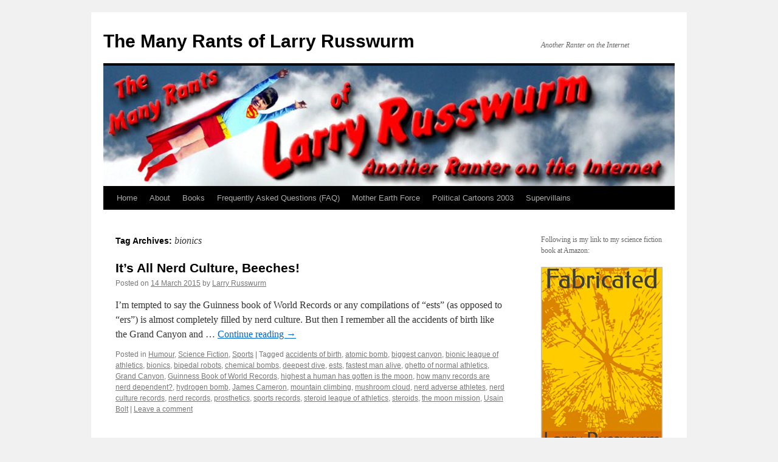

--- FILE ---
content_type: text/html; charset=UTF-8
request_url: https://larryrusswurm.com/tag/bionics/
body_size: 13608
content:
<!DOCTYPE html>
<html lang="en-US">
<head>
<meta charset="UTF-8" />
<title>
bionics | The Many Rants of Larry Russwurm	</title>
<link rel="profile" href="https://gmpg.org/xfn/11" />
<link rel="stylesheet" type="text/css" media="all" href="https://larryrusswurm.com/wordpress/wp-content/themes/twentyten/style.css?ver=20251202" />
<link rel="pingback" href="https://larryrusswurm.com/wordpress/xmlrpc.php">
<meta name='robots' content='max-image-preview:large' />
<link rel="alternate" type="application/rss+xml" title="The Many Rants of Larry Russwurm &raquo; Feed" href="https://larryrusswurm.com/feed/" />
<link rel="alternate" type="application/rss+xml" title="The Many Rants of Larry Russwurm &raquo; Comments Feed" href="https://larryrusswurm.com/comments/feed/" />
<link rel="alternate" type="application/rss+xml" title="The Many Rants of Larry Russwurm &raquo; bionics Tag Feed" href="https://larryrusswurm.com/tag/bionics/feed/" />
<style id='wp-img-auto-sizes-contain-inline-css' type='text/css'>
img:is([sizes=auto i],[sizes^="auto," i]){contain-intrinsic-size:3000px 1500px}
/*# sourceURL=wp-img-auto-sizes-contain-inline-css */
</style>
<style id='wp-emoji-styles-inline-css' type='text/css'>

	img.wp-smiley, img.emoji {
		display: inline !important;
		border: none !important;
		box-shadow: none !important;
		height: 1em !important;
		width: 1em !important;
		margin: 0 0.07em !important;
		vertical-align: -0.1em !important;
		background: none !important;
		padding: 0 !important;
	}
/*# sourceURL=wp-emoji-styles-inline-css */
</style>
<style id='wp-block-library-inline-css' type='text/css'>
:root{--wp-block-synced-color:#7a00df;--wp-block-synced-color--rgb:122,0,223;--wp-bound-block-color:var(--wp-block-synced-color);--wp-editor-canvas-background:#ddd;--wp-admin-theme-color:#007cba;--wp-admin-theme-color--rgb:0,124,186;--wp-admin-theme-color-darker-10:#006ba1;--wp-admin-theme-color-darker-10--rgb:0,107,160.5;--wp-admin-theme-color-darker-20:#005a87;--wp-admin-theme-color-darker-20--rgb:0,90,135;--wp-admin-border-width-focus:2px}@media (min-resolution:192dpi){:root{--wp-admin-border-width-focus:1.5px}}.wp-element-button{cursor:pointer}:root .has-very-light-gray-background-color{background-color:#eee}:root .has-very-dark-gray-background-color{background-color:#313131}:root .has-very-light-gray-color{color:#eee}:root .has-very-dark-gray-color{color:#313131}:root .has-vivid-green-cyan-to-vivid-cyan-blue-gradient-background{background:linear-gradient(135deg,#00d084,#0693e3)}:root .has-purple-crush-gradient-background{background:linear-gradient(135deg,#34e2e4,#4721fb 50%,#ab1dfe)}:root .has-hazy-dawn-gradient-background{background:linear-gradient(135deg,#faaca8,#dad0ec)}:root .has-subdued-olive-gradient-background{background:linear-gradient(135deg,#fafae1,#67a671)}:root .has-atomic-cream-gradient-background{background:linear-gradient(135deg,#fdd79a,#004a59)}:root .has-nightshade-gradient-background{background:linear-gradient(135deg,#330968,#31cdcf)}:root .has-midnight-gradient-background{background:linear-gradient(135deg,#020381,#2874fc)}:root{--wp--preset--font-size--normal:16px;--wp--preset--font-size--huge:42px}.has-regular-font-size{font-size:1em}.has-larger-font-size{font-size:2.625em}.has-normal-font-size{font-size:var(--wp--preset--font-size--normal)}.has-huge-font-size{font-size:var(--wp--preset--font-size--huge)}.has-text-align-center{text-align:center}.has-text-align-left{text-align:left}.has-text-align-right{text-align:right}.has-fit-text{white-space:nowrap!important}#end-resizable-editor-section{display:none}.aligncenter{clear:both}.items-justified-left{justify-content:flex-start}.items-justified-center{justify-content:center}.items-justified-right{justify-content:flex-end}.items-justified-space-between{justify-content:space-between}.screen-reader-text{border:0;clip-path:inset(50%);height:1px;margin:-1px;overflow:hidden;padding:0;position:absolute;width:1px;word-wrap:normal!important}.screen-reader-text:focus{background-color:#ddd;clip-path:none;color:#444;display:block;font-size:1em;height:auto;left:5px;line-height:normal;padding:15px 23px 14px;text-decoration:none;top:5px;width:auto;z-index:100000}html :where(.has-border-color){border-style:solid}html :where([style*=border-top-color]){border-top-style:solid}html :where([style*=border-right-color]){border-right-style:solid}html :where([style*=border-bottom-color]){border-bottom-style:solid}html :where([style*=border-left-color]){border-left-style:solid}html :where([style*=border-width]){border-style:solid}html :where([style*=border-top-width]){border-top-style:solid}html :where([style*=border-right-width]){border-right-style:solid}html :where([style*=border-bottom-width]){border-bottom-style:solid}html :where([style*=border-left-width]){border-left-style:solid}html :where(img[class*=wp-image-]){height:auto;max-width:100%}:where(figure){margin:0 0 1em}html :where(.is-position-sticky){--wp-admin--admin-bar--position-offset:var(--wp-admin--admin-bar--height,0px)}@media screen and (max-width:600px){html :where(.is-position-sticky){--wp-admin--admin-bar--position-offset:0px}}

/*# sourceURL=wp-block-library-inline-css */
</style><style id='wp-block-image-inline-css' type='text/css'>
.wp-block-image>a,.wp-block-image>figure>a{display:inline-block}.wp-block-image img{box-sizing:border-box;height:auto;max-width:100%;vertical-align:bottom}@media not (prefers-reduced-motion){.wp-block-image img.hide{visibility:hidden}.wp-block-image img.show{animation:show-content-image .4s}}.wp-block-image[style*=border-radius] img,.wp-block-image[style*=border-radius]>a{border-radius:inherit}.wp-block-image.has-custom-border img{box-sizing:border-box}.wp-block-image.aligncenter{text-align:center}.wp-block-image.alignfull>a,.wp-block-image.alignwide>a{width:100%}.wp-block-image.alignfull img,.wp-block-image.alignwide img{height:auto;width:100%}.wp-block-image .aligncenter,.wp-block-image .alignleft,.wp-block-image .alignright,.wp-block-image.aligncenter,.wp-block-image.alignleft,.wp-block-image.alignright{display:table}.wp-block-image .aligncenter>figcaption,.wp-block-image .alignleft>figcaption,.wp-block-image .alignright>figcaption,.wp-block-image.aligncenter>figcaption,.wp-block-image.alignleft>figcaption,.wp-block-image.alignright>figcaption{caption-side:bottom;display:table-caption}.wp-block-image .alignleft{float:left;margin:.5em 1em .5em 0}.wp-block-image .alignright{float:right;margin:.5em 0 .5em 1em}.wp-block-image .aligncenter{margin-left:auto;margin-right:auto}.wp-block-image :where(figcaption){margin-bottom:1em;margin-top:.5em}.wp-block-image.is-style-circle-mask img{border-radius:9999px}@supports ((-webkit-mask-image:none) or (mask-image:none)) or (-webkit-mask-image:none){.wp-block-image.is-style-circle-mask img{border-radius:0;-webkit-mask-image:url('data:image/svg+xml;utf8,<svg viewBox="0 0 100 100" xmlns="http://www.w3.org/2000/svg"><circle cx="50" cy="50" r="50"/></svg>');mask-image:url('data:image/svg+xml;utf8,<svg viewBox="0 0 100 100" xmlns="http://www.w3.org/2000/svg"><circle cx="50" cy="50" r="50"/></svg>');mask-mode:alpha;-webkit-mask-position:center;mask-position:center;-webkit-mask-repeat:no-repeat;mask-repeat:no-repeat;-webkit-mask-size:contain;mask-size:contain}}:root :where(.wp-block-image.is-style-rounded img,.wp-block-image .is-style-rounded img){border-radius:9999px}.wp-block-image figure{margin:0}.wp-lightbox-container{display:flex;flex-direction:column;position:relative}.wp-lightbox-container img{cursor:zoom-in}.wp-lightbox-container img:hover+button{opacity:1}.wp-lightbox-container button{align-items:center;backdrop-filter:blur(16px) saturate(180%);background-color:#5a5a5a40;border:none;border-radius:4px;cursor:zoom-in;display:flex;height:20px;justify-content:center;opacity:0;padding:0;position:absolute;right:16px;text-align:center;top:16px;width:20px;z-index:100}@media not (prefers-reduced-motion){.wp-lightbox-container button{transition:opacity .2s ease}}.wp-lightbox-container button:focus-visible{outline:3px auto #5a5a5a40;outline:3px auto -webkit-focus-ring-color;outline-offset:3px}.wp-lightbox-container button:hover{cursor:pointer;opacity:1}.wp-lightbox-container button:focus{opacity:1}.wp-lightbox-container button:focus,.wp-lightbox-container button:hover,.wp-lightbox-container button:not(:hover):not(:active):not(.has-background){background-color:#5a5a5a40;border:none}.wp-lightbox-overlay{box-sizing:border-box;cursor:zoom-out;height:100vh;left:0;overflow:hidden;position:fixed;top:0;visibility:hidden;width:100%;z-index:100000}.wp-lightbox-overlay .close-button{align-items:center;cursor:pointer;display:flex;justify-content:center;min-height:40px;min-width:40px;padding:0;position:absolute;right:calc(env(safe-area-inset-right) + 16px);top:calc(env(safe-area-inset-top) + 16px);z-index:5000000}.wp-lightbox-overlay .close-button:focus,.wp-lightbox-overlay .close-button:hover,.wp-lightbox-overlay .close-button:not(:hover):not(:active):not(.has-background){background:none;border:none}.wp-lightbox-overlay .lightbox-image-container{height:var(--wp--lightbox-container-height);left:50%;overflow:hidden;position:absolute;top:50%;transform:translate(-50%,-50%);transform-origin:top left;width:var(--wp--lightbox-container-width);z-index:9999999999}.wp-lightbox-overlay .wp-block-image{align-items:center;box-sizing:border-box;display:flex;height:100%;justify-content:center;margin:0;position:relative;transform-origin:0 0;width:100%;z-index:3000000}.wp-lightbox-overlay .wp-block-image img{height:var(--wp--lightbox-image-height);min-height:var(--wp--lightbox-image-height);min-width:var(--wp--lightbox-image-width);width:var(--wp--lightbox-image-width)}.wp-lightbox-overlay .wp-block-image figcaption{display:none}.wp-lightbox-overlay button{background:none;border:none}.wp-lightbox-overlay .scrim{background-color:#fff;height:100%;opacity:.9;position:absolute;width:100%;z-index:2000000}.wp-lightbox-overlay.active{visibility:visible}@media not (prefers-reduced-motion){.wp-lightbox-overlay.active{animation:turn-on-visibility .25s both}.wp-lightbox-overlay.active img{animation:turn-on-visibility .35s both}.wp-lightbox-overlay.show-closing-animation:not(.active){animation:turn-off-visibility .35s both}.wp-lightbox-overlay.show-closing-animation:not(.active) img{animation:turn-off-visibility .25s both}.wp-lightbox-overlay.zoom.active{animation:none;opacity:1;visibility:visible}.wp-lightbox-overlay.zoom.active .lightbox-image-container{animation:lightbox-zoom-in .4s}.wp-lightbox-overlay.zoom.active .lightbox-image-container img{animation:none}.wp-lightbox-overlay.zoom.active .scrim{animation:turn-on-visibility .4s forwards}.wp-lightbox-overlay.zoom.show-closing-animation:not(.active){animation:none}.wp-lightbox-overlay.zoom.show-closing-animation:not(.active) .lightbox-image-container{animation:lightbox-zoom-out .4s}.wp-lightbox-overlay.zoom.show-closing-animation:not(.active) .lightbox-image-container img{animation:none}.wp-lightbox-overlay.zoom.show-closing-animation:not(.active) .scrim{animation:turn-off-visibility .4s forwards}}@keyframes show-content-image{0%{visibility:hidden}99%{visibility:hidden}to{visibility:visible}}@keyframes turn-on-visibility{0%{opacity:0}to{opacity:1}}@keyframes turn-off-visibility{0%{opacity:1;visibility:visible}99%{opacity:0;visibility:visible}to{opacity:0;visibility:hidden}}@keyframes lightbox-zoom-in{0%{transform:translate(calc((-100vw + var(--wp--lightbox-scrollbar-width))/2 + var(--wp--lightbox-initial-left-position)),calc(-50vh + var(--wp--lightbox-initial-top-position))) scale(var(--wp--lightbox-scale))}to{transform:translate(-50%,-50%) scale(1)}}@keyframes lightbox-zoom-out{0%{transform:translate(-50%,-50%) scale(1);visibility:visible}99%{visibility:visible}to{transform:translate(calc((-100vw + var(--wp--lightbox-scrollbar-width))/2 + var(--wp--lightbox-initial-left-position)),calc(-50vh + var(--wp--lightbox-initial-top-position))) scale(var(--wp--lightbox-scale));visibility:hidden}}
/*# sourceURL=https://larryrusswurm.com/wordpress/wp-includes/blocks/image/style.min.css */
</style>
<style id='wp-block-image-theme-inline-css' type='text/css'>
:root :where(.wp-block-image figcaption){color:#555;font-size:13px;text-align:center}.is-dark-theme :root :where(.wp-block-image figcaption){color:#ffffffa6}.wp-block-image{margin:0 0 1em}
/*# sourceURL=https://larryrusswurm.com/wordpress/wp-includes/blocks/image/theme.min.css */
</style>
<style id='wp-block-paragraph-inline-css' type='text/css'>
.is-small-text{font-size:.875em}.is-regular-text{font-size:1em}.is-large-text{font-size:2.25em}.is-larger-text{font-size:3em}.has-drop-cap:not(:focus):first-letter{float:left;font-size:8.4em;font-style:normal;font-weight:100;line-height:.68;margin:.05em .1em 0 0;text-transform:uppercase}body.rtl .has-drop-cap:not(:focus):first-letter{float:none;margin-left:.1em}p.has-drop-cap.has-background{overflow:hidden}:root :where(p.has-background){padding:1.25em 2.375em}:where(p.has-text-color:not(.has-link-color)) a{color:inherit}p.has-text-align-left[style*="writing-mode:vertical-lr"],p.has-text-align-right[style*="writing-mode:vertical-rl"]{rotate:180deg}
/*# sourceURL=https://larryrusswurm.com/wordpress/wp-includes/blocks/paragraph/style.min.css */
</style>
<style id='global-styles-inline-css' type='text/css'>
:root{--wp--preset--aspect-ratio--square: 1;--wp--preset--aspect-ratio--4-3: 4/3;--wp--preset--aspect-ratio--3-4: 3/4;--wp--preset--aspect-ratio--3-2: 3/2;--wp--preset--aspect-ratio--2-3: 2/3;--wp--preset--aspect-ratio--16-9: 16/9;--wp--preset--aspect-ratio--9-16: 9/16;--wp--preset--color--black: #000;--wp--preset--color--cyan-bluish-gray: #abb8c3;--wp--preset--color--white: #fff;--wp--preset--color--pale-pink: #f78da7;--wp--preset--color--vivid-red: #cf2e2e;--wp--preset--color--luminous-vivid-orange: #ff6900;--wp--preset--color--luminous-vivid-amber: #fcb900;--wp--preset--color--light-green-cyan: #7bdcb5;--wp--preset--color--vivid-green-cyan: #00d084;--wp--preset--color--pale-cyan-blue: #8ed1fc;--wp--preset--color--vivid-cyan-blue: #0693e3;--wp--preset--color--vivid-purple: #9b51e0;--wp--preset--color--blue: #0066cc;--wp--preset--color--medium-gray: #666;--wp--preset--color--light-gray: #f1f1f1;--wp--preset--gradient--vivid-cyan-blue-to-vivid-purple: linear-gradient(135deg,rgb(6,147,227) 0%,rgb(155,81,224) 100%);--wp--preset--gradient--light-green-cyan-to-vivid-green-cyan: linear-gradient(135deg,rgb(122,220,180) 0%,rgb(0,208,130) 100%);--wp--preset--gradient--luminous-vivid-amber-to-luminous-vivid-orange: linear-gradient(135deg,rgb(252,185,0) 0%,rgb(255,105,0) 100%);--wp--preset--gradient--luminous-vivid-orange-to-vivid-red: linear-gradient(135deg,rgb(255,105,0) 0%,rgb(207,46,46) 100%);--wp--preset--gradient--very-light-gray-to-cyan-bluish-gray: linear-gradient(135deg,rgb(238,238,238) 0%,rgb(169,184,195) 100%);--wp--preset--gradient--cool-to-warm-spectrum: linear-gradient(135deg,rgb(74,234,220) 0%,rgb(151,120,209) 20%,rgb(207,42,186) 40%,rgb(238,44,130) 60%,rgb(251,105,98) 80%,rgb(254,248,76) 100%);--wp--preset--gradient--blush-light-purple: linear-gradient(135deg,rgb(255,206,236) 0%,rgb(152,150,240) 100%);--wp--preset--gradient--blush-bordeaux: linear-gradient(135deg,rgb(254,205,165) 0%,rgb(254,45,45) 50%,rgb(107,0,62) 100%);--wp--preset--gradient--luminous-dusk: linear-gradient(135deg,rgb(255,203,112) 0%,rgb(199,81,192) 50%,rgb(65,88,208) 100%);--wp--preset--gradient--pale-ocean: linear-gradient(135deg,rgb(255,245,203) 0%,rgb(182,227,212) 50%,rgb(51,167,181) 100%);--wp--preset--gradient--electric-grass: linear-gradient(135deg,rgb(202,248,128) 0%,rgb(113,206,126) 100%);--wp--preset--gradient--midnight: linear-gradient(135deg,rgb(2,3,129) 0%,rgb(40,116,252) 100%);--wp--preset--font-size--small: 13px;--wp--preset--font-size--medium: 20px;--wp--preset--font-size--large: 36px;--wp--preset--font-size--x-large: 42px;--wp--preset--spacing--20: 0.44rem;--wp--preset--spacing--30: 0.67rem;--wp--preset--spacing--40: 1rem;--wp--preset--spacing--50: 1.5rem;--wp--preset--spacing--60: 2.25rem;--wp--preset--spacing--70: 3.38rem;--wp--preset--spacing--80: 5.06rem;--wp--preset--shadow--natural: 6px 6px 9px rgba(0, 0, 0, 0.2);--wp--preset--shadow--deep: 12px 12px 50px rgba(0, 0, 0, 0.4);--wp--preset--shadow--sharp: 6px 6px 0px rgba(0, 0, 0, 0.2);--wp--preset--shadow--outlined: 6px 6px 0px -3px rgb(255, 255, 255), 6px 6px rgb(0, 0, 0);--wp--preset--shadow--crisp: 6px 6px 0px rgb(0, 0, 0);}:where(.is-layout-flex){gap: 0.5em;}:where(.is-layout-grid){gap: 0.5em;}body .is-layout-flex{display: flex;}.is-layout-flex{flex-wrap: wrap;align-items: center;}.is-layout-flex > :is(*, div){margin: 0;}body .is-layout-grid{display: grid;}.is-layout-grid > :is(*, div){margin: 0;}:where(.wp-block-columns.is-layout-flex){gap: 2em;}:where(.wp-block-columns.is-layout-grid){gap: 2em;}:where(.wp-block-post-template.is-layout-flex){gap: 1.25em;}:where(.wp-block-post-template.is-layout-grid){gap: 1.25em;}.has-black-color{color: var(--wp--preset--color--black) !important;}.has-cyan-bluish-gray-color{color: var(--wp--preset--color--cyan-bluish-gray) !important;}.has-white-color{color: var(--wp--preset--color--white) !important;}.has-pale-pink-color{color: var(--wp--preset--color--pale-pink) !important;}.has-vivid-red-color{color: var(--wp--preset--color--vivid-red) !important;}.has-luminous-vivid-orange-color{color: var(--wp--preset--color--luminous-vivid-orange) !important;}.has-luminous-vivid-amber-color{color: var(--wp--preset--color--luminous-vivid-amber) !important;}.has-light-green-cyan-color{color: var(--wp--preset--color--light-green-cyan) !important;}.has-vivid-green-cyan-color{color: var(--wp--preset--color--vivid-green-cyan) !important;}.has-pale-cyan-blue-color{color: var(--wp--preset--color--pale-cyan-blue) !important;}.has-vivid-cyan-blue-color{color: var(--wp--preset--color--vivid-cyan-blue) !important;}.has-vivid-purple-color{color: var(--wp--preset--color--vivid-purple) !important;}.has-black-background-color{background-color: var(--wp--preset--color--black) !important;}.has-cyan-bluish-gray-background-color{background-color: var(--wp--preset--color--cyan-bluish-gray) !important;}.has-white-background-color{background-color: var(--wp--preset--color--white) !important;}.has-pale-pink-background-color{background-color: var(--wp--preset--color--pale-pink) !important;}.has-vivid-red-background-color{background-color: var(--wp--preset--color--vivid-red) !important;}.has-luminous-vivid-orange-background-color{background-color: var(--wp--preset--color--luminous-vivid-orange) !important;}.has-luminous-vivid-amber-background-color{background-color: var(--wp--preset--color--luminous-vivid-amber) !important;}.has-light-green-cyan-background-color{background-color: var(--wp--preset--color--light-green-cyan) !important;}.has-vivid-green-cyan-background-color{background-color: var(--wp--preset--color--vivid-green-cyan) !important;}.has-pale-cyan-blue-background-color{background-color: var(--wp--preset--color--pale-cyan-blue) !important;}.has-vivid-cyan-blue-background-color{background-color: var(--wp--preset--color--vivid-cyan-blue) !important;}.has-vivid-purple-background-color{background-color: var(--wp--preset--color--vivid-purple) !important;}.has-black-border-color{border-color: var(--wp--preset--color--black) !important;}.has-cyan-bluish-gray-border-color{border-color: var(--wp--preset--color--cyan-bluish-gray) !important;}.has-white-border-color{border-color: var(--wp--preset--color--white) !important;}.has-pale-pink-border-color{border-color: var(--wp--preset--color--pale-pink) !important;}.has-vivid-red-border-color{border-color: var(--wp--preset--color--vivid-red) !important;}.has-luminous-vivid-orange-border-color{border-color: var(--wp--preset--color--luminous-vivid-orange) !important;}.has-luminous-vivid-amber-border-color{border-color: var(--wp--preset--color--luminous-vivid-amber) !important;}.has-light-green-cyan-border-color{border-color: var(--wp--preset--color--light-green-cyan) !important;}.has-vivid-green-cyan-border-color{border-color: var(--wp--preset--color--vivid-green-cyan) !important;}.has-pale-cyan-blue-border-color{border-color: var(--wp--preset--color--pale-cyan-blue) !important;}.has-vivid-cyan-blue-border-color{border-color: var(--wp--preset--color--vivid-cyan-blue) !important;}.has-vivid-purple-border-color{border-color: var(--wp--preset--color--vivid-purple) !important;}.has-vivid-cyan-blue-to-vivid-purple-gradient-background{background: var(--wp--preset--gradient--vivid-cyan-blue-to-vivid-purple) !important;}.has-light-green-cyan-to-vivid-green-cyan-gradient-background{background: var(--wp--preset--gradient--light-green-cyan-to-vivid-green-cyan) !important;}.has-luminous-vivid-amber-to-luminous-vivid-orange-gradient-background{background: var(--wp--preset--gradient--luminous-vivid-amber-to-luminous-vivid-orange) !important;}.has-luminous-vivid-orange-to-vivid-red-gradient-background{background: var(--wp--preset--gradient--luminous-vivid-orange-to-vivid-red) !important;}.has-very-light-gray-to-cyan-bluish-gray-gradient-background{background: var(--wp--preset--gradient--very-light-gray-to-cyan-bluish-gray) !important;}.has-cool-to-warm-spectrum-gradient-background{background: var(--wp--preset--gradient--cool-to-warm-spectrum) !important;}.has-blush-light-purple-gradient-background{background: var(--wp--preset--gradient--blush-light-purple) !important;}.has-blush-bordeaux-gradient-background{background: var(--wp--preset--gradient--blush-bordeaux) !important;}.has-luminous-dusk-gradient-background{background: var(--wp--preset--gradient--luminous-dusk) !important;}.has-pale-ocean-gradient-background{background: var(--wp--preset--gradient--pale-ocean) !important;}.has-electric-grass-gradient-background{background: var(--wp--preset--gradient--electric-grass) !important;}.has-midnight-gradient-background{background: var(--wp--preset--gradient--midnight) !important;}.has-small-font-size{font-size: var(--wp--preset--font-size--small) !important;}.has-medium-font-size{font-size: var(--wp--preset--font-size--medium) !important;}.has-large-font-size{font-size: var(--wp--preset--font-size--large) !important;}.has-x-large-font-size{font-size: var(--wp--preset--font-size--x-large) !important;}
/*# sourceURL=global-styles-inline-css */
</style>

<style id='classic-theme-styles-inline-css' type='text/css'>
/*! This file is auto-generated */
.wp-block-button__link{color:#fff;background-color:#32373c;border-radius:9999px;box-shadow:none;text-decoration:none;padding:calc(.667em + 2px) calc(1.333em + 2px);font-size:1.125em}.wp-block-file__button{background:#32373c;color:#fff;text-decoration:none}
/*# sourceURL=/wp-includes/css/classic-themes.min.css */
</style>
<link rel='stylesheet' id='twentyten-block-style-css' href='https://larryrusswurm.com/wordpress/wp-content/themes/twentyten/blocks.css?ver=20250220' type='text/css' media='all' />
<link rel="https://api.w.org/" href="https://larryrusswurm.com/wp-json/" /><link rel="alternate" title="JSON" type="application/json" href="https://larryrusswurm.com/wp-json/wp/v2/tags/535" /><link rel="EditURI" type="application/rsd+xml" title="RSD" href="https://larryrusswurm.com/wordpress/xmlrpc.php?rsd" />
<meta name="generator" content="WordPress 6.9" />

<link rel="alternate" title="ActivityPub (JSON)" type="application/activity+json" href="https://larryrusswurm.com/?term_id=535" />
<link rel="icon" href="https://larryrusswurm.com/wordpress/wp-content/uploads/2009/12/cropped-Larry-at-33-1-32x32.jpg" sizes="32x32" />
<link rel="icon" href="https://larryrusswurm.com/wordpress/wp-content/uploads/2009/12/cropped-Larry-at-33-1-192x192.jpg" sizes="192x192" />
<link rel="apple-touch-icon" href="https://larryrusswurm.com/wordpress/wp-content/uploads/2009/12/cropped-Larry-at-33-1-180x180.jpg" />
<meta name="msapplication-TileImage" content="https://larryrusswurm.com/wordpress/wp-content/uploads/2009/12/cropped-Larry-at-33-1-270x270.jpg" />
</head>

<body class="archive tag tag-bionics tag-535 wp-theme-twentyten">
<div id="wrapper" class="hfeed">
		<a href="#content" class="screen-reader-text skip-link">Skip to content</a>
	<div id="header">
		<div id="masthead">
			<div id="branding" role="banner">
									<div id="site-title">
						<span>
							<a href="https://larryrusswurm.com/" rel="home" >The Many Rants of Larry Russwurm</a>
						</span>
					</div>
										<div id="site-description">Another Ranter on the Internet</div>
					<img src="https://larryrusswurm.com/wordpress/wp-content/uploads/2011/08/cropped-larryBanner.jpg" width="940" height="198" alt="The Many Rants of Larry Russwurm" srcset="https://larryrusswurm.com/wordpress/wp-content/uploads/2011/08/cropped-larryBanner.jpg 940w, https://larryrusswurm.com/wordpress/wp-content/uploads/2011/08/cropped-larryBanner-300x63.jpg 300w, https://larryrusswurm.com/wordpress/wp-content/uploads/2011/08/cropped-larryBanner-768x162.jpg 768w" sizes="(max-width: 940px) 100vw, 940px" decoding="async" fetchpriority="high" />			</div><!-- #branding -->

			<div id="access" role="navigation">
				<div class="menu"><ul>
<li ><a href="https://larryrusswurm.com/">Home</a></li><li class="page_item page-item-1953"><a href="https://larryrusswurm.com/about/">About</a></li>
<li class="page_item page-item-3351 page_item_has_children"><a href="https://larryrusswurm.com/books/">Books</a>
<ul class='children'>
	<li class="page_item page-item-3354"><a href="https://larryrusswurm.com/books/fabricated/">Fabricated</a></li>
</ul>
</li>
<li class="page_item page-item-15"><a href="https://larryrusswurm.com/frequently-asked-questions-faq/">Frequently Asked Questions (FAQ)</a></li>
<li class="page_item page-item-2867 page_item_has_children"><a href="https://larryrusswurm.com/mother-earth-force/">Mother Earth Force</a>
<ul class='children'>
	<li class="page_item page-item-2878"><a href="https://larryrusswurm.com/mother-earth-force/flying-squirrel/">Flying Squirrel</a></li>
	<li class="page_item page-item-2874"><a href="https://larryrusswurm.com/mother-earth-force/modern-ninja/">Modern Ninja</a></li>
	<li class="page_item page-item-2872"><a href="https://larryrusswurm.com/mother-earth-force/mother-earth/">Mother Earth</a></li>
	<li class="page_item page-item-2876"><a href="https://larryrusswurm.com/mother-earth-force/near-absolute-hero/">Near Absolute Hero</a></li>
	<li class="page_item page-item-2870"><a href="https://larryrusswurm.com/mother-earth-force/tail/">Tail</a></li>
</ul>
</li>
<li class="page_item page-item-2889 page_item_has_children"><a href="https://larryrusswurm.com/political-cartoons-2003/">Political Cartoons 2003</a>
<ul class='children'>
	<li class="page_item page-item-179"><a href="https://larryrusswurm.com/political-cartoons-2003/jacques-2003-arnie-2/">Jacques 2003 Arnie</a></li>
	<li class="page_item page-item-198"><a href="https://larryrusswurm.com/political-cartoons-2003/jacques-2003-paperless-society/">Jacques 2003 Paperless Society</a></li>
	<li class="page_item page-item-192"><a href="https://larryrusswurm.com/political-cartoons-2003/jacques-2003-paul-martin-2/">Jacques 2003 Paul Martin</a></li>
	<li class="page_item page-item-201"><a href="https://larryrusswurm.com/political-cartoons-2003/jacques-2003-right-united/">Jacques 2003 Right United</a></li>
	<li class="page_item page-item-204"><a href="https://larryrusswurm.com/political-cartoons-2003/jacques-2003-smith-ndp-war/">Jacques 2003 Smith NDP War</a></li>
</ul>
</li>
<li class="page_item page-item-2896 page_item_has_children"><a href="https://larryrusswurm.com/supervillains/">Supervillains</a>
<ul class='children'>
	<li class="page_item page-item-2900"><a href="https://larryrusswurm.com/supervillains/flame-tosser/">Flame Tosser</a></li>
	<li class="page_item page-item-2898"><a href="https://larryrusswurm.com/supervillains/varmint/">Varmint</a></li>
</ul>
</li>
</ul></div>
			</div><!-- #access -->
		</div><!-- #masthead -->
	</div><!-- #header -->

	<div id="main">

		<div id="container">
			<div id="content" role="main">

				<h1 class="page-title">
				Tag Archives: <span>bionics</span>				</h1>

				



	
			<div id="post-1993" class="post-1993 post type-post status-publish format-standard hentry category-humour category-science-fiction-2 category-sports tag-accidents-of-birth tag-atomic-bomb tag-biggest-canyon tag-bionic-league-of-athletics tag-bionics tag-bipedal-robots tag-chemical-bombs tag-deepest-dive tag-ests tag-fastest-man-alive tag-ghetto-of-normal-athletics tag-grand-canyon tag-guinness-book-of-world-records tag-highest-a-human-has-gotten-is-the-moon tag-how-many-records-are-nerd-dependent tag-hydrogen-bomb tag-james-cameron tag-mountain-climbing tag-mushroom-cloud tag-nerd-adverse-athletes tag-nerd-culture-records tag-nerd-records tag-prosthetics tag-sports-records tag-steroid-league-of-athletics tag-steroids tag-the-moon-mission tag-usain-bolt">
			<h2 class="entry-title"><a href="https://larryrusswurm.com/2015/03/14/its-all-nerd-culture-beeches/" rel="bookmark">It&#8217;s All Nerd Culture, Beeches!</a></h2>

			<div class="entry-meta">
				<span class="meta-prep meta-prep-author">Posted on</span> <a href="https://larryrusswurm.com/2015/03/14/its-all-nerd-culture-beeches/" title="11:25 am" rel="bookmark"><span class="entry-date">14 March 2015</span></a> <span class="meta-sep">by</span> <span class="author vcard"><a class="url fn n" href="https://larryrusswurm.com/author/admin/" title="View all posts by Larry Russwurm">Larry Russwurm</a></span>			</div><!-- .entry-meta -->

					<div class="entry-summary">
				<p>I&#8217;m tempted to say the Guinness book of World Records or any compilations of “ests” (as opposed to “ers”) is almost completely filled by nerd culture. But then I remember all the accidents of birth like the Grand Canyon and &hellip; <a href="https://larryrusswurm.com/2015/03/14/its-all-nerd-culture-beeches/">Continue reading <span class="meta-nav">&rarr;</span></a></p>
			</div><!-- .entry-summary -->
	
			<div class="entry-utility">
									<span class="cat-links">
						<span class="entry-utility-prep entry-utility-prep-cat-links">Posted in</span> <a href="https://larryrusswurm.com/category/humour/" rel="category tag">Humour</a>, <a href="https://larryrusswurm.com/category/science-fiction-2/" rel="category tag">Science Fiction</a>, <a href="https://larryrusswurm.com/category/sports/" rel="category tag">Sports</a>					</span>
					<span class="meta-sep">|</span>
				
								<span class="tag-links">
					<span class="entry-utility-prep entry-utility-prep-tag-links">Tagged</span> <a href="https://larryrusswurm.com/tag/accidents-of-birth/" rel="tag">accidents of birth</a>, <a href="https://larryrusswurm.com/tag/atomic-bomb/" rel="tag">atomic bomb</a>, <a href="https://larryrusswurm.com/tag/biggest-canyon/" rel="tag">biggest canyon</a>, <a href="https://larryrusswurm.com/tag/bionic-league-of-athletics/" rel="tag">bionic league of athletics</a>, <a href="https://larryrusswurm.com/tag/bionics/" rel="tag">bionics</a>, <a href="https://larryrusswurm.com/tag/bipedal-robots/" rel="tag">bipedal robots</a>, <a href="https://larryrusswurm.com/tag/chemical-bombs/" rel="tag">chemical bombs</a>, <a href="https://larryrusswurm.com/tag/deepest-dive/" rel="tag">deepest dive</a>, <a href="https://larryrusswurm.com/tag/ests/" rel="tag">ests</a>, <a href="https://larryrusswurm.com/tag/fastest-man-alive/" rel="tag">fastest man alive</a>, <a href="https://larryrusswurm.com/tag/ghetto-of-normal-athletics/" rel="tag">ghetto of normal athletics</a>, <a href="https://larryrusswurm.com/tag/grand-canyon/" rel="tag">Grand Canyon</a>, <a href="https://larryrusswurm.com/tag/guinness-book-of-world-records/" rel="tag">Guinness Book of World Records</a>, <a href="https://larryrusswurm.com/tag/highest-a-human-has-gotten-is-the-moon/" rel="tag">highest a human has gotten is the moon</a>, <a href="https://larryrusswurm.com/tag/how-many-records-are-nerd-dependent/" rel="tag">how many records are nerd dependent?</a>, <a href="https://larryrusswurm.com/tag/hydrogen-bomb/" rel="tag">hydrogen bomb</a>, <a href="https://larryrusswurm.com/tag/james-cameron/" rel="tag">James Cameron</a>, <a href="https://larryrusswurm.com/tag/mountain-climbing/" rel="tag">mountain climbing</a>, <a href="https://larryrusswurm.com/tag/mushroom-cloud/" rel="tag">mushroom cloud</a>, <a href="https://larryrusswurm.com/tag/nerd-adverse-athletes/" rel="tag">nerd adverse athletes</a>, <a href="https://larryrusswurm.com/tag/nerd-culture-records/" rel="tag">nerd culture records</a>, <a href="https://larryrusswurm.com/tag/nerd-records/" rel="tag">nerd records</a>, <a href="https://larryrusswurm.com/tag/prosthetics/" rel="tag">prosthetics</a>, <a href="https://larryrusswurm.com/tag/sports-records/" rel="tag">sports records</a>, <a href="https://larryrusswurm.com/tag/steroid-league-of-athletics/" rel="tag">steroid league of athletics</a>, <a href="https://larryrusswurm.com/tag/steroids/" rel="tag">steroids</a>, <a href="https://larryrusswurm.com/tag/the-moon-mission/" rel="tag">the moon mission</a>, <a href="https://larryrusswurm.com/tag/usain-bolt/" rel="tag">Usain Bolt</a>				</span>
				<span class="meta-sep">|</span>
				
				<span class="comments-link"><a href="https://larryrusswurm.com/2015/03/14/its-all-nerd-culture-beeches/#respond">Leave a comment</a></span>

							</div><!-- .entry-utility -->
		</div><!-- #post-1993 -->

		
	

			</div><!-- #content -->
		</div><!-- #container -->


		<div id="primary" class="widget-area" role="complementary">
			<ul class="xoxo">

<li id="block-11" class="widget-container widget_block widget_text">
<p>Following is my link to my science fiction book at Amazon:</p>
</li><li id="block-12" class="widget-container widget_block widget_media_image"><div class="wp-block-image">
<figure class="aligncenter size-full is-resized"><a href="https://www.amazon.ca/Fabricated-Larry-Russwurm-ebook/dp/B0BXV872NC/"><img loading="lazy" decoding="async" src="https://larryrusswurm.com/wordpress/wp-content/uploads/2023/03/Fabricated-Larry-Russwurm-book-cover.jpg" alt="Fabricated | Larry Russwurm (two-tone image, yellow and orange, of a neuron)" class="wp-image-3362" width="314" height="500" title="Fabricated eBook : Russwurm, Larry: Amazon.ca: Kindle Store" srcset="https://larryrusswurm.com/wordpress/wp-content/uploads/2023/03/Fabricated-Larry-Russwurm-book-cover.jpg 314w, https://larryrusswurm.com/wordpress/wp-content/uploads/2023/03/Fabricated-Larry-Russwurm-book-cover-188x300.jpg 188w" sizes="auto, (max-width: 314px) 100vw, 314px" /></a><figcaption class="wp-element-caption">Fabricated by Larry Russwurm</figcaption></figure>
</div></li><li id="text-2" class="widget-container widget_text"><h3 class="widget-title">Nooz Spun Right</h3>			<div class="textwidget"><p><a href="https://noozspunright.wordpress.com/">Nooz Spun Right</a> This is the link to the more serious blog of Larry Russwurm. If there is not a post on &#8220;The Many Rants&#8221; in any given week, check here for a serious post.</p>
</div>
		</li><li id="calendar-2" class="widget-container widget_calendar"><div id="calendar_wrap" class="calendar_wrap"><table id="wp-calendar" class="wp-calendar-table">
	<caption>January 2026</caption>
	<thead>
	<tr>
		<th scope="col" aria-label="Sunday">S</th>
		<th scope="col" aria-label="Monday">M</th>
		<th scope="col" aria-label="Tuesday">T</th>
		<th scope="col" aria-label="Wednesday">W</th>
		<th scope="col" aria-label="Thursday">T</th>
		<th scope="col" aria-label="Friday">F</th>
		<th scope="col" aria-label="Saturday">S</th>
	</tr>
	</thead>
	<tbody>
	<tr>
		<td colspan="4" class="pad">&nbsp;</td><td>1</td><td>2</td><td><a href="https://larryrusswurm.com/2026/01/03/" aria-label="Posts published on January 3, 2026">3</a></td>
	</tr>
	<tr>
		<td>4</td><td>5</td><td>6</td><td>7</td><td>8</td><td>9</td><td><a href="https://larryrusswurm.com/2026/01/10/" aria-label="Posts published on January 10, 2026">10</a></td>
	</tr>
	<tr>
		<td>11</td><td>12</td><td>13</td><td>14</td><td>15</td><td>16</td><td>17</td>
	</tr>
	<tr>
		<td>18</td><td>19</td><td>20</td><td id="today">21</td><td>22</td><td>23</td><td>24</td>
	</tr>
	<tr>
		<td>25</td><td>26</td><td>27</td><td>28</td><td>29</td><td>30</td><td>31</td>
	</tr>
	</tbody>
	</table><nav aria-label="Previous and next months" class="wp-calendar-nav">
		<span class="wp-calendar-nav-prev"><a href="https://larryrusswurm.com/2025/12/">&laquo; Dec</a></span>
		<span class="pad">&nbsp;</span>
		<span class="wp-calendar-nav-next">&nbsp;</span>
	</nav></div></li><li id="search-2" class="widget-container widget_search"><h3 class="widget-title">Search</h3><form role="search" method="get" id="searchform" class="searchform" action="https://larryrusswurm.com/">
				<div>
					<label class="screen-reader-text" for="s">Search for:</label>
					<input type="text" value="" name="s" id="s" />
					<input type="submit" id="searchsubmit" value="Search" />
				</div>
			</form></li>
		<li id="recent-posts-3" class="widget-container widget_recent_entries">
		<h3 class="widget-title">The Many Rants of Larry Russwurm</h3>
		<ul>
											<li>
					<a href="https://larryrusswurm.com/2026/01/10/president-rumps-plan/">President Rump&#8217;s Plan</a>
									</li>
											<li>
					<a href="https://larryrusswurm.com/2026/01/03/practically-homeless-elon-musk/">Practically Homeless Elon Musk</a>
									</li>
											<li>
					<a href="https://larryrusswurm.com/2025/12/27/best-posts-of-2025/">Best Posts of 2025</a>
									</li>
											<li>
					<a href="https://larryrusswurm.com/2025/12/06/december-2025-grab-bag-o-humour/">December 2025 Grab Bag o&#8217; Humour</a>
									</li>
											<li>
					<a href="https://larryrusswurm.com/2025/11/22/november-2025-grab-bag-o-humour/">November 2025 Grab Bag o&#8217; Humour</a>
									</li>
											<li>
					<a href="https://larryrusswurm.com/2025/11/08/the-baseball-bandwagon/">The Baseball Bandwagon</a>
									</li>
											<li>
					<a href="https://larryrusswurm.com/2025/11/01/trumpkin-the-pumpkin-versus-trump/">Trumpkin the Pumpkin versus Trump</a>
									</li>
											<li>
					<a href="https://larryrusswurm.com/2025/10/18/october-2025-grab-bag-o-humour/">October 2025 Grab Bag o&#8217; Humour</a>
									</li>
											<li>
					<a href="https://larryrusswurm.com/2025/10/04/attracted-by-name/">Attracted by Name</a>
									</li>
											<li>
					<a href="https://larryrusswurm.com/2025/09/20/poop/">Poop!</a>
									</li>
					</ul>

		</li><li id="archives-3" class="widget-container widget_archive"><h3 class="widget-title">Archives</h3>
			<ul>
					<li><a href='https://larryrusswurm.com/2026/01/'>January 2026</a></li>
	<li><a href='https://larryrusswurm.com/2025/12/'>December 2025</a></li>
	<li><a href='https://larryrusswurm.com/2025/11/'>November 2025</a></li>
	<li><a href='https://larryrusswurm.com/2025/10/'>October 2025</a></li>
	<li><a href='https://larryrusswurm.com/2025/09/'>September 2025</a></li>
	<li><a href='https://larryrusswurm.com/2025/08/'>August 2025</a></li>
	<li><a href='https://larryrusswurm.com/2025/07/'>July 2025</a></li>
	<li><a href='https://larryrusswurm.com/2025/06/'>June 2025</a></li>
	<li><a href='https://larryrusswurm.com/2025/05/'>May 2025</a></li>
	<li><a href='https://larryrusswurm.com/2025/04/'>April 2025</a></li>
	<li><a href='https://larryrusswurm.com/2025/03/'>March 2025</a></li>
	<li><a href='https://larryrusswurm.com/2025/02/'>February 2025</a></li>
	<li><a href='https://larryrusswurm.com/2025/01/'>January 2025</a></li>
	<li><a href='https://larryrusswurm.com/2024/12/'>December 2024</a></li>
	<li><a href='https://larryrusswurm.com/2024/11/'>November 2024</a></li>
	<li><a href='https://larryrusswurm.com/2024/10/'>October 2024</a></li>
	<li><a href='https://larryrusswurm.com/2024/09/'>September 2024</a></li>
	<li><a href='https://larryrusswurm.com/2024/08/'>August 2024</a></li>
	<li><a href='https://larryrusswurm.com/2024/07/'>July 2024</a></li>
	<li><a href='https://larryrusswurm.com/2024/06/'>June 2024</a></li>
	<li><a href='https://larryrusswurm.com/2024/05/'>May 2024</a></li>
	<li><a href='https://larryrusswurm.com/2024/04/'>April 2024</a></li>
	<li><a href='https://larryrusswurm.com/2024/03/'>March 2024</a></li>
	<li><a href='https://larryrusswurm.com/2024/02/'>February 2024</a></li>
	<li><a href='https://larryrusswurm.com/2024/01/'>January 2024</a></li>
	<li><a href='https://larryrusswurm.com/2023/12/'>December 2023</a></li>
	<li><a href='https://larryrusswurm.com/2023/11/'>November 2023</a></li>
	<li><a href='https://larryrusswurm.com/2023/10/'>October 2023</a></li>
	<li><a href='https://larryrusswurm.com/2023/09/'>September 2023</a></li>
	<li><a href='https://larryrusswurm.com/2023/08/'>August 2023</a></li>
	<li><a href='https://larryrusswurm.com/2023/07/'>July 2023</a></li>
	<li><a href='https://larryrusswurm.com/2023/06/'>June 2023</a></li>
	<li><a href='https://larryrusswurm.com/2023/05/'>May 2023</a></li>
	<li><a href='https://larryrusswurm.com/2023/04/'>April 2023</a></li>
	<li><a href='https://larryrusswurm.com/2023/03/'>March 2023</a></li>
	<li><a href='https://larryrusswurm.com/2023/02/'>February 2023</a></li>
	<li><a href='https://larryrusswurm.com/2023/01/'>January 2023</a></li>
	<li><a href='https://larryrusswurm.com/2022/12/'>December 2022</a></li>
	<li><a href='https://larryrusswurm.com/2022/11/'>November 2022</a></li>
	<li><a href='https://larryrusswurm.com/2022/10/'>October 2022</a></li>
	<li><a href='https://larryrusswurm.com/2022/09/'>September 2022</a></li>
	<li><a href='https://larryrusswurm.com/2022/08/'>August 2022</a></li>
	<li><a href='https://larryrusswurm.com/2022/07/'>July 2022</a></li>
	<li><a href='https://larryrusswurm.com/2022/06/'>June 2022</a></li>
	<li><a href='https://larryrusswurm.com/2022/05/'>May 2022</a></li>
	<li><a href='https://larryrusswurm.com/2022/04/'>April 2022</a></li>
	<li><a href='https://larryrusswurm.com/2022/03/'>March 2022</a></li>
	<li><a href='https://larryrusswurm.com/2022/02/'>February 2022</a></li>
	<li><a href='https://larryrusswurm.com/2022/01/'>January 2022</a></li>
	<li><a href='https://larryrusswurm.com/2021/12/'>December 2021</a></li>
	<li><a href='https://larryrusswurm.com/2021/11/'>November 2021</a></li>
	<li><a href='https://larryrusswurm.com/2021/10/'>October 2021</a></li>
	<li><a href='https://larryrusswurm.com/2021/09/'>September 2021</a></li>
	<li><a href='https://larryrusswurm.com/2021/08/'>August 2021</a></li>
	<li><a href='https://larryrusswurm.com/2021/07/'>July 2021</a></li>
	<li><a href='https://larryrusswurm.com/2021/06/'>June 2021</a></li>
	<li><a href='https://larryrusswurm.com/2021/05/'>May 2021</a></li>
	<li><a href='https://larryrusswurm.com/2021/04/'>April 2021</a></li>
	<li><a href='https://larryrusswurm.com/2021/03/'>March 2021</a></li>
	<li><a href='https://larryrusswurm.com/2021/02/'>February 2021</a></li>
	<li><a href='https://larryrusswurm.com/2021/01/'>January 2021</a></li>
	<li><a href='https://larryrusswurm.com/2020/12/'>December 2020</a></li>
	<li><a href='https://larryrusswurm.com/2020/11/'>November 2020</a></li>
	<li><a href='https://larryrusswurm.com/2020/10/'>October 2020</a></li>
	<li><a href='https://larryrusswurm.com/2020/09/'>September 2020</a></li>
	<li><a href='https://larryrusswurm.com/2020/08/'>August 2020</a></li>
	<li><a href='https://larryrusswurm.com/2020/07/'>July 2020</a></li>
	<li><a href='https://larryrusswurm.com/2020/06/'>June 2020</a></li>
	<li><a href='https://larryrusswurm.com/2020/05/'>May 2020</a></li>
	<li><a href='https://larryrusswurm.com/2020/04/'>April 2020</a></li>
	<li><a href='https://larryrusswurm.com/2020/03/'>March 2020</a></li>
	<li><a href='https://larryrusswurm.com/2020/02/'>February 2020</a></li>
	<li><a href='https://larryrusswurm.com/2020/01/'>January 2020</a></li>
	<li><a href='https://larryrusswurm.com/2019/12/'>December 2019</a></li>
	<li><a href='https://larryrusswurm.com/2019/11/'>November 2019</a></li>
	<li><a href='https://larryrusswurm.com/2019/10/'>October 2019</a></li>
	<li><a href='https://larryrusswurm.com/2019/09/'>September 2019</a></li>
	<li><a href='https://larryrusswurm.com/2019/08/'>August 2019</a></li>
	<li><a href='https://larryrusswurm.com/2019/07/'>July 2019</a></li>
	<li><a href='https://larryrusswurm.com/2019/06/'>June 2019</a></li>
	<li><a href='https://larryrusswurm.com/2019/05/'>May 2019</a></li>
	<li><a href='https://larryrusswurm.com/2019/04/'>April 2019</a></li>
	<li><a href='https://larryrusswurm.com/2019/03/'>March 2019</a></li>
	<li><a href='https://larryrusswurm.com/2019/02/'>February 2019</a></li>
	<li><a href='https://larryrusswurm.com/2019/01/'>January 2019</a></li>
	<li><a href='https://larryrusswurm.com/2018/12/'>December 2018</a></li>
	<li><a href='https://larryrusswurm.com/2018/11/'>November 2018</a></li>
	<li><a href='https://larryrusswurm.com/2018/10/'>October 2018</a></li>
	<li><a href='https://larryrusswurm.com/2018/09/'>September 2018</a></li>
	<li><a href='https://larryrusswurm.com/2018/08/'>August 2018</a></li>
	<li><a href='https://larryrusswurm.com/2018/07/'>July 2018</a></li>
	<li><a href='https://larryrusswurm.com/2018/06/'>June 2018</a></li>
	<li><a href='https://larryrusswurm.com/2018/05/'>May 2018</a></li>
	<li><a href='https://larryrusswurm.com/2018/04/'>April 2018</a></li>
	<li><a href='https://larryrusswurm.com/2018/03/'>March 2018</a></li>
	<li><a href='https://larryrusswurm.com/2018/02/'>February 2018</a></li>
	<li><a href='https://larryrusswurm.com/2018/01/'>January 2018</a></li>
	<li><a href='https://larryrusswurm.com/2017/12/'>December 2017</a></li>
	<li><a href='https://larryrusswurm.com/2017/11/'>November 2017</a></li>
	<li><a href='https://larryrusswurm.com/2017/10/'>October 2017</a></li>
	<li><a href='https://larryrusswurm.com/2017/09/'>September 2017</a></li>
	<li><a href='https://larryrusswurm.com/2017/08/'>August 2017</a></li>
	<li><a href='https://larryrusswurm.com/2017/07/'>July 2017</a></li>
	<li><a href='https://larryrusswurm.com/2017/06/'>June 2017</a></li>
	<li><a href='https://larryrusswurm.com/2017/05/'>May 2017</a></li>
	<li><a href='https://larryrusswurm.com/2017/04/'>April 2017</a></li>
	<li><a href='https://larryrusswurm.com/2017/03/'>March 2017</a></li>
	<li><a href='https://larryrusswurm.com/2017/02/'>February 2017</a></li>
	<li><a href='https://larryrusswurm.com/2017/01/'>January 2017</a></li>
	<li><a href='https://larryrusswurm.com/2016/12/'>December 2016</a></li>
	<li><a href='https://larryrusswurm.com/2016/11/'>November 2016</a></li>
	<li><a href='https://larryrusswurm.com/2016/10/'>October 2016</a></li>
	<li><a href='https://larryrusswurm.com/2016/09/'>September 2016</a></li>
	<li><a href='https://larryrusswurm.com/2016/08/'>August 2016</a></li>
	<li><a href='https://larryrusswurm.com/2016/07/'>July 2016</a></li>
	<li><a href='https://larryrusswurm.com/2016/06/'>June 2016</a></li>
	<li><a href='https://larryrusswurm.com/2016/05/'>May 2016</a></li>
	<li><a href='https://larryrusswurm.com/2016/04/'>April 2016</a></li>
	<li><a href='https://larryrusswurm.com/2016/03/'>March 2016</a></li>
	<li><a href='https://larryrusswurm.com/2016/02/'>February 2016</a></li>
	<li><a href='https://larryrusswurm.com/2016/01/'>January 2016</a></li>
	<li><a href='https://larryrusswurm.com/2015/12/'>December 2015</a></li>
	<li><a href='https://larryrusswurm.com/2015/11/'>November 2015</a></li>
	<li><a href='https://larryrusswurm.com/2015/10/'>October 2015</a></li>
	<li><a href='https://larryrusswurm.com/2015/09/'>September 2015</a></li>
	<li><a href='https://larryrusswurm.com/2015/08/'>August 2015</a></li>
	<li><a href='https://larryrusswurm.com/2015/07/'>July 2015</a></li>
	<li><a href='https://larryrusswurm.com/2015/06/'>June 2015</a></li>
	<li><a href='https://larryrusswurm.com/2015/05/'>May 2015</a></li>
	<li><a href='https://larryrusswurm.com/2015/04/'>April 2015</a></li>
	<li><a href='https://larryrusswurm.com/2015/03/'>March 2015</a></li>
	<li><a href='https://larryrusswurm.com/2015/02/'>February 2015</a></li>
	<li><a href='https://larryrusswurm.com/2015/01/'>January 2015</a></li>
	<li><a href='https://larryrusswurm.com/2014/12/'>December 2014</a></li>
	<li><a href='https://larryrusswurm.com/2014/11/'>November 2014</a></li>
	<li><a href='https://larryrusswurm.com/2014/10/'>October 2014</a></li>
	<li><a href='https://larryrusswurm.com/2014/09/'>September 2014</a></li>
	<li><a href='https://larryrusswurm.com/2014/08/'>August 2014</a></li>
	<li><a href='https://larryrusswurm.com/2014/07/'>July 2014</a></li>
	<li><a href='https://larryrusswurm.com/2014/06/'>June 2014</a></li>
	<li><a href='https://larryrusswurm.com/2014/05/'>May 2014</a></li>
	<li><a href='https://larryrusswurm.com/2014/04/'>April 2014</a></li>
	<li><a href='https://larryrusswurm.com/2014/03/'>March 2014</a></li>
	<li><a href='https://larryrusswurm.com/2014/02/'>February 2014</a></li>
	<li><a href='https://larryrusswurm.com/2014/01/'>January 2014</a></li>
	<li><a href='https://larryrusswurm.com/2013/12/'>December 2013</a></li>
	<li><a href='https://larryrusswurm.com/2013/11/'>November 2013</a></li>
	<li><a href='https://larryrusswurm.com/2013/10/'>October 2013</a></li>
	<li><a href='https://larryrusswurm.com/2013/09/'>September 2013</a></li>
	<li><a href='https://larryrusswurm.com/2013/08/'>August 2013</a></li>
	<li><a href='https://larryrusswurm.com/2013/07/'>July 2013</a></li>
	<li><a href='https://larryrusswurm.com/2013/06/'>June 2013</a></li>
	<li><a href='https://larryrusswurm.com/2013/05/'>May 2013</a></li>
	<li><a href='https://larryrusswurm.com/2013/04/'>April 2013</a></li>
	<li><a href='https://larryrusswurm.com/2013/03/'>March 2013</a></li>
	<li><a href='https://larryrusswurm.com/2013/02/'>February 2013</a></li>
	<li><a href='https://larryrusswurm.com/2013/01/'>January 2013</a></li>
	<li><a href='https://larryrusswurm.com/2012/12/'>December 2012</a></li>
	<li><a href='https://larryrusswurm.com/2012/11/'>November 2012</a></li>
	<li><a href='https://larryrusswurm.com/2012/10/'>October 2012</a></li>
	<li><a href='https://larryrusswurm.com/2012/09/'>September 2012</a></li>
	<li><a href='https://larryrusswurm.com/2012/08/'>August 2012</a></li>
	<li><a href='https://larryrusswurm.com/2012/07/'>July 2012</a></li>
	<li><a href='https://larryrusswurm.com/2012/06/'>June 2012</a></li>
	<li><a href='https://larryrusswurm.com/2012/05/'>May 2012</a></li>
	<li><a href='https://larryrusswurm.com/2012/04/'>April 2012</a></li>
	<li><a href='https://larryrusswurm.com/2012/03/'>March 2012</a></li>
	<li><a href='https://larryrusswurm.com/2012/02/'>February 2012</a></li>
	<li><a href='https://larryrusswurm.com/2012/01/'>January 2012</a></li>
	<li><a href='https://larryrusswurm.com/2011/12/'>December 2011</a></li>
	<li><a href='https://larryrusswurm.com/2011/11/'>November 2011</a></li>
	<li><a href='https://larryrusswurm.com/2011/10/'>October 2011</a></li>
	<li><a href='https://larryrusswurm.com/2011/09/'>September 2011</a></li>
	<li><a href='https://larryrusswurm.com/2011/08/'>August 2011</a></li>
	<li><a href='https://larryrusswurm.com/2011/07/'>July 2011</a></li>
	<li><a href='https://larryrusswurm.com/2011/06/'>June 2011</a></li>
	<li><a href='https://larryrusswurm.com/2011/05/'>May 2011</a></li>
	<li><a href='https://larryrusswurm.com/2011/04/'>April 2011</a></li>
	<li><a href='https://larryrusswurm.com/2011/03/'>March 2011</a></li>
	<li><a href='https://larryrusswurm.com/2011/02/'>February 2011</a></li>
	<li><a href='https://larryrusswurm.com/2011/01/'>January 2011</a></li>
	<li><a href='https://larryrusswurm.com/2010/12/'>December 2010</a></li>
	<li><a href='https://larryrusswurm.com/2010/11/'>November 2010</a></li>
	<li><a href='https://larryrusswurm.com/2010/10/'>October 2010</a></li>
	<li><a href='https://larryrusswurm.com/2010/09/'>September 2010</a></li>
	<li><a href='https://larryrusswurm.com/2010/08/'>August 2010</a></li>
	<li><a href='https://larryrusswurm.com/2010/07/'>July 2010</a></li>
	<li><a href='https://larryrusswurm.com/2010/06/'>June 2010</a></li>
	<li><a href='https://larryrusswurm.com/2010/05/'>May 2010</a></li>
	<li><a href='https://larryrusswurm.com/2010/04/'>April 2010</a></li>
	<li><a href='https://larryrusswurm.com/2010/03/'>March 2010</a></li>
	<li><a href='https://larryrusswurm.com/2010/02/'>February 2010</a></li>
	<li><a href='https://larryrusswurm.com/2010/01/'>January 2010</a></li>
	<li><a href='https://larryrusswurm.com/2009/12/'>December 2009</a></li>
			</ul>

			</li><li id="tag_cloud-2" class="widget-container widget_tag_cloud"><h3 class="widget-title">Tags</h3><div class="tagcloud"><ul class='wp-tag-cloud' role='list'>
	<li><a href="https://larryrusswurm.com/tag/alberta/" class="tag-cloud-link tag-link-206 tag-link-position-1" style="font-size: 8.7446808510638pt;" aria-label="Alberta (9 items)">Alberta</a></li>
	<li><a href="https://larryrusswurm.com/tag/aliens/" class="tag-cloud-link tag-link-219 tag-link-position-2" style="font-size: 8pt;" aria-label="aliens (8 items)">aliens</a></li>
	<li><a href="https://larryrusswurm.com/tag/america/" class="tag-cloud-link tag-link-244 tag-link-position-3" style="font-size: 10.978723404255pt;" aria-label="America (13 items)">America</a></li>
	<li><a href="https://larryrusswurm.com/tag/baby-boomers/" class="tag-cloud-link tag-link-400 tag-link-position-4" style="font-size: 9.936170212766pt;" aria-label="baby boomers (11 items)">baby boomers</a></li>
	<li><a href="https://larryrusswurm.com/tag/bitstrips/" class="tag-cloud-link tag-link-549 tag-link-position-5" style="font-size: 8pt;" aria-label="Bitstrips (8 items)">Bitstrips</a></li>
	<li><a href="https://larryrusswurm.com/tag/britain/" class="tag-cloud-link tag-link-648 tag-link-position-6" style="font-size: 10.978723404255pt;" aria-label="Britain (13 items)">Britain</a></li>
	<li><a href="https://larryrusswurm.com/tag/canada/" class="tag-cloud-link tag-link-723 tag-link-position-7" style="font-size: 22pt;" aria-label="Canada (76 items)">Canada</a></li>
	<li><a href="https://larryrusswurm.com/tag/cats/" class="tag-cloud-link tag-link-791 tag-link-position-8" style="font-size: 15.595744680851pt;" aria-label="cats (28 items)">cats</a></li>
	<li><a href="https://larryrusswurm.com/tag/china/" class="tag-cloud-link tag-link-852 tag-link-position-9" style="font-size: 9.3404255319149pt;" aria-label="China (10 items)">China</a></li>
	<li><a href="https://larryrusswurm.com/tag/coldplay/" class="tag-cloud-link tag-link-908 tag-link-position-10" style="font-size: 11.425531914894pt;" aria-label="Coldplay (14 items)">Coldplay</a></li>
	<li><a href="https://larryrusswurm.com/tag/conservative-party/" class="tag-cloud-link tag-link-956 tag-link-position-11" style="font-size: 8.7446808510638pt;" aria-label="Conservative Party (9 items)">Conservative Party</a></li>
	<li><a href="https://larryrusswurm.com/tag/conservatives/" class="tag-cloud-link tag-link-959 tag-link-position-12" style="font-size: 11.723404255319pt;" aria-label="Conservatives (15 items)">Conservatives</a></li>
	<li><a href="https://larryrusswurm.com/tag/donald-trump/" class="tag-cloud-link tag-link-1210 tag-link-position-13" style="font-size: 12.914893617021pt;" aria-label="Donald Trump (18 items)">Donald Trump</a></li>
	<li><a href="https://larryrusswurm.com/tag/earth/" class="tag-cloud-link tag-link-1262 tag-link-position-14" style="font-size: 9.936170212766pt;" aria-label="Earth (11 items)">Earth</a></li>
	<li><a href="https://larryrusswurm.com/tag/english/" class="tag-cloud-link tag-link-1339 tag-link-position-15" style="font-size: 8pt;" aria-label="English (8 items)">English</a></li>
	<li><a href="https://larryrusswurm.com/tag/europe/" class="tag-cloud-link tag-link-1373 tag-link-position-16" style="font-size: 8.7446808510638pt;" aria-label="Europe (9 items)">Europe</a></li>
	<li><a href="https://larryrusswurm.com/tag/football/" class="tag-cloud-link tag-link-1548 tag-link-position-17" style="font-size: 8.7446808510638pt;" aria-label="football (9 items)">football</a></li>
	<li><a href="https://larryrusswurm.com/tag/gen-x/" class="tag-cloud-link tag-link-1625 tag-link-position-18" style="font-size: 8pt;" aria-label="gen X (8 items)">gen X</a></li>
	<li><a href="https://larryrusswurm.com/tag/global-warming/" class="tag-cloud-link tag-link-1660 tag-link-position-19" style="font-size: 9.3404255319149pt;" aria-label="global warming (10 items)">global warming</a></li>
	<li><a href="https://larryrusswurm.com/tag/hockey/" class="tag-cloud-link tag-link-1862 tag-link-position-20" style="font-size: 10.382978723404pt;" aria-label="hockey (12 items)">hockey</a></li>
	<li><a href="https://larryrusswurm.com/tag/imagine-dragons/" class="tag-cloud-link tag-link-1975 tag-link-position-21" style="font-size: 8.7446808510638pt;" aria-label="Imagine Dragons (9 items)">Imagine Dragons</a></li>
	<li><a href="https://larryrusswurm.com/tag/jacques-o-christmas-tree/" class="tag-cloud-link tag-link-2072 tag-link-position-22" style="font-size: 10.382978723404pt;" aria-label="Jacques O&#039; Christmas Tree (12 items)">Jacques O&#039; Christmas Tree</a></li>
	<li><a href="https://larryrusswurm.com/tag/justin-trudeau/" class="tag-cloud-link tag-link-2147 tag-link-position-23" style="font-size: 11.425531914894pt;" aria-label="Justin Trudeau (14 items)">Justin Trudeau</a></li>
	<li><a href="https://larryrusswurm.com/tag/kitchener/" class="tag-cloud-link tag-link-2176 tag-link-position-24" style="font-size: 13.510638297872pt;" aria-label="Kitchener (20 items)">Kitchener</a></li>
	<li><a href="https://larryrusswurm.com/tag/led-zeppelin/" class="tag-cloud-link tag-link-2259 tag-link-position-25" style="font-size: 8.7446808510638pt;" aria-label="Led Zeppelin (9 items)">Led Zeppelin</a></li>
	<li><a href="https://larryrusswurm.com/tag/liberals/" class="tag-cloud-link tag-link-2294 tag-link-position-26" style="font-size: 10.978723404255pt;" aria-label="Liberals (13 items)">Liberals</a></li>
	<li><a href="https://larryrusswurm.com/tag/mars/" class="tag-cloud-link tag-link-2449 tag-link-position-27" style="font-size: 9.3404255319149pt;" aria-label="Mars (10 items)">Mars</a></li>
	<li><a href="https://larryrusswurm.com/tag/modern-ninja/" class="tag-cloud-link tag-link-6801 tag-link-position-28" style="font-size: 12.914893617021pt;" aria-label="modern ninja (18 items)">modern ninja</a></li>
	<li><a href="https://larryrusswurm.com/tag/montreal/" class="tag-cloud-link tag-link-2588 tag-link-position-29" style="font-size: 9.3404255319149pt;" aria-label="Montreal (10 items)">Montreal</a></li>
	<li><a href="https://larryrusswurm.com/tag/mother-earth/" class="tag-cloud-link tag-link-6671 tag-link-position-30" style="font-size: 14.702127659574pt;" aria-label="Mother Earth (24 items)">Mother Earth</a></li>
	<li><a href="https://larryrusswurm.com/tag/mother-earth-force/" class="tag-cloud-link tag-link-6903 tag-link-position-31" style="font-size: 12.617021276596pt;" aria-label="Mother Earth Force (17 items)">Mother Earth Force</a></li>
	<li><a href="https://larryrusswurm.com/tag/ndp/" class="tag-cloud-link tag-link-2699 tag-link-position-32" style="font-size: 10.382978723404pt;" aria-label="NDP (12 items)">NDP</a></li>
	<li><a href="https://larryrusswurm.com/tag/near-absolute-hero/" class="tag-cloud-link tag-link-6833 tag-link-position-33" style="font-size: 13.510638297872pt;" aria-label="Near Absolute Hero (20 items)">Near Absolute Hero</a></li>
	<li><a href="https://larryrusswurm.com/tag/north-america/" class="tag-cloud-link tag-link-2797 tag-link-position-34" style="font-size: 10.978723404255pt;" aria-label="North America (13 items)">North America</a></li>
	<li><a href="https://larryrusswurm.com/tag/ontario/" class="tag-cloud-link tag-link-2892 tag-link-position-35" style="font-size: 16.787234042553pt;" aria-label="Ontario (34 items)">Ontario</a></li>
	<li><a href="https://larryrusswurm.com/tag/stephen-harper/" class="tag-cloud-link tag-link-3784 tag-link-position-36" style="font-size: 12.617021276596pt;" aria-label="Stephen harper (17 items)">Stephen harper</a></li>
	<li><a href="https://larryrusswurm.com/tag/superman/" class="tag-cloud-link tag-link-3845 tag-link-position-37" style="font-size: 9.936170212766pt;" aria-label="Superman (11 items)">Superman</a></li>
	<li><a href="https://larryrusswurm.com/tag/tail/" class="tag-cloud-link tag-link-5206 tag-link-position-38" style="font-size: 15.148936170213pt;" aria-label="Tail (26 items)">Tail</a></li>
	<li><a href="https://larryrusswurm.com/tag/toronto/" class="tag-cloud-link tag-link-4174 tag-link-position-39" style="font-size: 14.702127659574pt;" aria-label="Toronto (24 items)">Toronto</a></li>
	<li><a href="https://larryrusswurm.com/tag/trump/" class="tag-cloud-link tag-link-4238 tag-link-position-40" style="font-size: 10.382978723404pt;" aria-label="Trump (12 items)">Trump</a></li>
	<li><a href="https://larryrusswurm.com/tag/united-states/" class="tag-cloud-link tag-link-4309 tag-link-position-41" style="font-size: 8.7446808510638pt;" aria-label="United States (9 items)">United States</a></li>
	<li><a href="https://larryrusswurm.com/tag/usa/" class="tag-cloud-link tag-link-4332 tag-link-position-42" style="font-size: 9.3404255319149pt;" aria-label="USA (10 items)">USA</a></li>
	<li><a href="https://larryrusswurm.com/tag/vampires/" class="tag-cloud-link tag-link-4347 tag-link-position-43" style="font-size: 9.3404255319149pt;" aria-label="vampires (10 items)">vampires</a></li>
	<li><a href="https://larryrusswurm.com/tag/waterloo/" class="tag-cloud-link tag-link-4430 tag-link-position-44" style="font-size: 9.3404255319149pt;" aria-label="Waterloo (10 items)">Waterloo</a></li>
	<li><a href="https://larryrusswurm.com/tag/yes/" class="tag-cloud-link tag-link-4555 tag-link-position-45" style="font-size: 12.914893617021pt;" aria-label="Yes (18 items)">Yes</a></li>
</ul>
</div>
</li><li id="categories-2" class="widget-container widget_categories"><h3 class="widget-title">Categories</h3>
			<ul>
					<li class="cat-item cat-item-2"><a href="https://larryrusswurm.com/category/announcements/">Announcements</a>
</li>
	<li class="cat-item cat-item-3"><a href="https://larryrusswurm.com/category/art/">Art</a>
</li>
	<li class="cat-item cat-item-4"><a href="https://larryrusswurm.com/category/business/">Business</a>
</li>
	<li class="cat-item cat-item-5"><a href="https://larryrusswurm.com/category/cartoon-2/">Cartoon</a>
</li>
	<li class="cat-item cat-item-6691"><a href="https://larryrusswurm.com/category/comics/">comics</a>
</li>
	<li class="cat-item cat-item-6"><a href="https://larryrusswurm.com/category/fashion/">Fashion</a>
</li>
	<li class="cat-item cat-item-7"><a href="https://larryrusswurm.com/category/geography/">Geography</a>
</li>
	<li class="cat-item cat-item-8"><a href="https://larryrusswurm.com/category/history/">History</a>
</li>
	<li class="cat-item cat-item-9"><a href="https://larryrusswurm.com/category/humour/">Humour</a>
</li>
	<li class="cat-item cat-item-10"><a href="https://larryrusswurm.com/category/humourless/">Humourless</a>
</li>
	<li class="cat-item cat-item-11"><a href="https://larryrusswurm.com/category/language/">Language</a>
</li>
	<li class="cat-item cat-item-12"><a href="https://larryrusswurm.com/category/mathematics/">Mathematics</a>
</li>
	<li class="cat-item cat-item-13"><a href="https://larryrusswurm.com/category/music/">Music</a>
</li>
	<li class="cat-item cat-item-14"><a href="https://larryrusswurm.com/category/pets/">Pets</a>
</li>
	<li class="cat-item cat-item-15"><a href="https://larryrusswurm.com/category/politics/">Politics</a>
</li>
	<li class="cat-item cat-item-16"><a href="https://larryrusswurm.com/category/pseudo-science/">Pseudo Science</a>
</li>
	<li class="cat-item cat-item-4809"><a href="https://larryrusswurm.com/category/religion/">Religion</a>
</li>
	<li class="cat-item cat-item-17"><a href="https://larryrusswurm.com/category/science/">Science</a>
</li>
	<li class="cat-item cat-item-18"><a href="https://larryrusswurm.com/category/science-fiction-2/">Science Fiction</a>
</li>
	<li class="cat-item cat-item-19"><a href="https://larryrusswurm.com/category/sf-criticism/">SF Criticism</a>
</li>
	<li class="cat-item cat-item-20"><a href="https://larryrusswurm.com/category/social-science/">Social Science</a>
</li>
	<li class="cat-item cat-item-21"><a href="https://larryrusswurm.com/category/sports/">Sports</a>
</li>
	<li class="cat-item cat-item-22"><a href="https://larryrusswurm.com/category/stage-and-screen/">Stage and Screen</a>
</li>
	<li class="cat-item cat-item-23"><a href="https://larryrusswurm.com/category/wee-bit-o-humour/">Wee Bit O&#039; Humour</a>
</li>
	<li class="cat-item cat-item-24"><a href="https://larryrusswurm.com/category/writing/">Writing</a>
</li>
	<li class="cat-item cat-item-25"><a href="https://larryrusswurm.com/category/wry/">Wry</a>
</li>
			</ul>

			</li>			</ul>
		</div><!-- #primary .widget-area -->

	</div><!-- #main -->

	<div id="footer" role="contentinfo">
		<div id="colophon">



			<div id="site-info">
				<a href="https://larryrusswurm.com/" rel="home">
					The Many Rants of Larry Russwurm				</a>
							</div><!-- #site-info -->

			<div id="site-generator">
								<a href="https://wordpress.org/" class="imprint" title="Semantic Personal Publishing Platform">
					Proudly powered by WordPress.				</a>
			</div><!-- #site-generator -->

		</div><!-- #colophon -->
	</div><!-- #footer -->

</div><!-- #wrapper -->

<script type="speculationrules">
{"prefetch":[{"source":"document","where":{"and":[{"href_matches":"/*"},{"not":{"href_matches":["/wordpress/wp-*.php","/wordpress/wp-admin/*","/wordpress/wp-content/uploads/*","/wordpress/wp-content/*","/wordpress/wp-content/plugins/*","/wordpress/wp-content/themes/twentyten/*","/*\\?(.+)"]}},{"not":{"selector_matches":"a[rel~=\"nofollow\"]"}},{"not":{"selector_matches":".no-prefetch, .no-prefetch a"}}]},"eagerness":"conservative"}]}
</script>
<script id="wp-emoji-settings" type="application/json">
{"baseUrl":"https://s.w.org/images/core/emoji/17.0.2/72x72/","ext":".png","svgUrl":"https://s.w.org/images/core/emoji/17.0.2/svg/","svgExt":".svg","source":{"concatemoji":"https://larryrusswurm.com/wordpress/wp-includes/js/wp-emoji-release.min.js?ver=6.9"}}
</script>
<script type="module">
/* <![CDATA[ */
/*! This file is auto-generated */
const a=JSON.parse(document.getElementById("wp-emoji-settings").textContent),o=(window._wpemojiSettings=a,"wpEmojiSettingsSupports"),s=["flag","emoji"];function i(e){try{var t={supportTests:e,timestamp:(new Date).valueOf()};sessionStorage.setItem(o,JSON.stringify(t))}catch(e){}}function c(e,t,n){e.clearRect(0,0,e.canvas.width,e.canvas.height),e.fillText(t,0,0);t=new Uint32Array(e.getImageData(0,0,e.canvas.width,e.canvas.height).data);e.clearRect(0,0,e.canvas.width,e.canvas.height),e.fillText(n,0,0);const a=new Uint32Array(e.getImageData(0,0,e.canvas.width,e.canvas.height).data);return t.every((e,t)=>e===a[t])}function p(e,t){e.clearRect(0,0,e.canvas.width,e.canvas.height),e.fillText(t,0,0);var n=e.getImageData(16,16,1,1);for(let e=0;e<n.data.length;e++)if(0!==n.data[e])return!1;return!0}function u(e,t,n,a){switch(t){case"flag":return n(e,"\ud83c\udff3\ufe0f\u200d\u26a7\ufe0f","\ud83c\udff3\ufe0f\u200b\u26a7\ufe0f")?!1:!n(e,"\ud83c\udde8\ud83c\uddf6","\ud83c\udde8\u200b\ud83c\uddf6")&&!n(e,"\ud83c\udff4\udb40\udc67\udb40\udc62\udb40\udc65\udb40\udc6e\udb40\udc67\udb40\udc7f","\ud83c\udff4\u200b\udb40\udc67\u200b\udb40\udc62\u200b\udb40\udc65\u200b\udb40\udc6e\u200b\udb40\udc67\u200b\udb40\udc7f");case"emoji":return!a(e,"\ud83e\u1fac8")}return!1}function f(e,t,n,a){let r;const o=(r="undefined"!=typeof WorkerGlobalScope&&self instanceof WorkerGlobalScope?new OffscreenCanvas(300,150):document.createElement("canvas")).getContext("2d",{willReadFrequently:!0}),s=(o.textBaseline="top",o.font="600 32px Arial",{});return e.forEach(e=>{s[e]=t(o,e,n,a)}),s}function r(e){var t=document.createElement("script");t.src=e,t.defer=!0,document.head.appendChild(t)}a.supports={everything:!0,everythingExceptFlag:!0},new Promise(t=>{let n=function(){try{var e=JSON.parse(sessionStorage.getItem(o));if("object"==typeof e&&"number"==typeof e.timestamp&&(new Date).valueOf()<e.timestamp+604800&&"object"==typeof e.supportTests)return e.supportTests}catch(e){}return null}();if(!n){if("undefined"!=typeof Worker&&"undefined"!=typeof OffscreenCanvas&&"undefined"!=typeof URL&&URL.createObjectURL&&"undefined"!=typeof Blob)try{var e="postMessage("+f.toString()+"("+[JSON.stringify(s),u.toString(),c.toString(),p.toString()].join(",")+"));",a=new Blob([e],{type:"text/javascript"});const r=new Worker(URL.createObjectURL(a),{name:"wpTestEmojiSupports"});return void(r.onmessage=e=>{i(n=e.data),r.terminate(),t(n)})}catch(e){}i(n=f(s,u,c,p))}t(n)}).then(e=>{for(const n in e)a.supports[n]=e[n],a.supports.everything=a.supports.everything&&a.supports[n],"flag"!==n&&(a.supports.everythingExceptFlag=a.supports.everythingExceptFlag&&a.supports[n]);var t;a.supports.everythingExceptFlag=a.supports.everythingExceptFlag&&!a.supports.flag,a.supports.everything||((t=a.source||{}).concatemoji?r(t.concatemoji):t.wpemoji&&t.twemoji&&(r(t.twemoji),r(t.wpemoji)))});
//# sourceURL=https://larryrusswurm.com/wordpress/wp-includes/js/wp-emoji-loader.min.js
/* ]]> */
</script>
</body>
</html>
